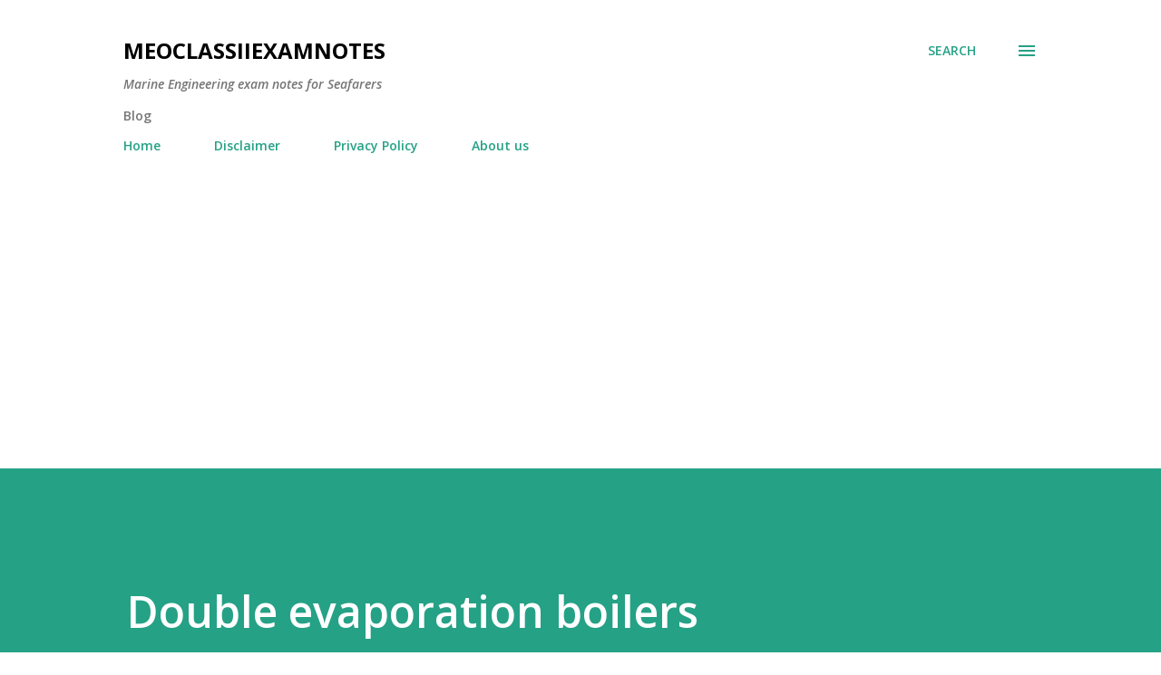

--- FILE ---
content_type: text/html; charset=UTF-8
request_url: https://www.meoexamnotes.in/b/stats?style=BLACK_TRANSPARENT&timeRange=ALL_TIME&token=APq4FmDyFexgh-TgwLN0mvD-5H0Ce2_pWS4u8i5tFPMTOj94xiXojxy2HZEF8mNFntzttWdJGq2EkRjAEpPLi6gdFB-XuE7Sjw
body_size: 43
content:
{"total":1277884,"sparklineOptions":{"backgroundColor":{"fillOpacity":0.1,"fill":"#000000"},"series":[{"areaOpacity":0.3,"color":"#202020"}]},"sparklineData":[[0,30],[1,28],[2,34],[3,18],[4,30],[5,25],[6,28],[7,21],[8,40],[9,24],[10,22],[11,26],[12,20],[13,19],[14,26],[15,34],[16,34],[17,40],[18,33],[19,64],[20,100],[21,96],[22,97],[23,96],[24,92],[25,88],[26,92],[27,90],[28,89],[29,33]],"nextTickMs":61016}

--- FILE ---
content_type: text/html; charset=utf-8
request_url: https://www.google.com/recaptcha/api2/aframe
body_size: 264
content:
<!DOCTYPE HTML><html><head><meta http-equiv="content-type" content="text/html; charset=UTF-8"></head><body><script nonce="tCLk31M_Ba2f_UV2C_C_tg">/** Anti-fraud and anti-abuse applications only. See google.com/recaptcha */ try{var clients={'sodar':'https://pagead2.googlesyndication.com/pagead/sodar?'};window.addEventListener("message",function(a){try{if(a.source===window.parent){var b=JSON.parse(a.data);var c=clients[b['id']];if(c){var d=document.createElement('img');d.src=c+b['params']+'&rc='+(localStorage.getItem("rc::a")?sessionStorage.getItem("rc::b"):"");window.document.body.appendChild(d);sessionStorage.setItem("rc::e",parseInt(sessionStorage.getItem("rc::e")||0)+1);localStorage.setItem("rc::h",'1762427021527');}}}catch(b){}});window.parent.postMessage("_grecaptcha_ready", "*");}catch(b){}</script></body></html>

--- FILE ---
content_type: text/plain
request_url: https://www.google-analytics.com/j/collect?v=1&_v=j102&a=232744957&t=pageview&_s=1&dl=https%3A%2F%2Fwww.meoexamnotes.in%2F2020%2F07%2Fdouble-evaporation-boilers.html&ul=en-us%40posix&dt=Double%20evaporation%20boilers&sr=1280x720&vp=1280x720&_u=IEBAAEABAAAAACAAI~&jid=569602584&gjid=529594471&cid=1527612552.1762427018&tid=UA-155758781-1&_gid=673126354.1762427018&_r=1&_slc=1&z=404519912
body_size: -451
content:
2,cG-84TLPZH5G2